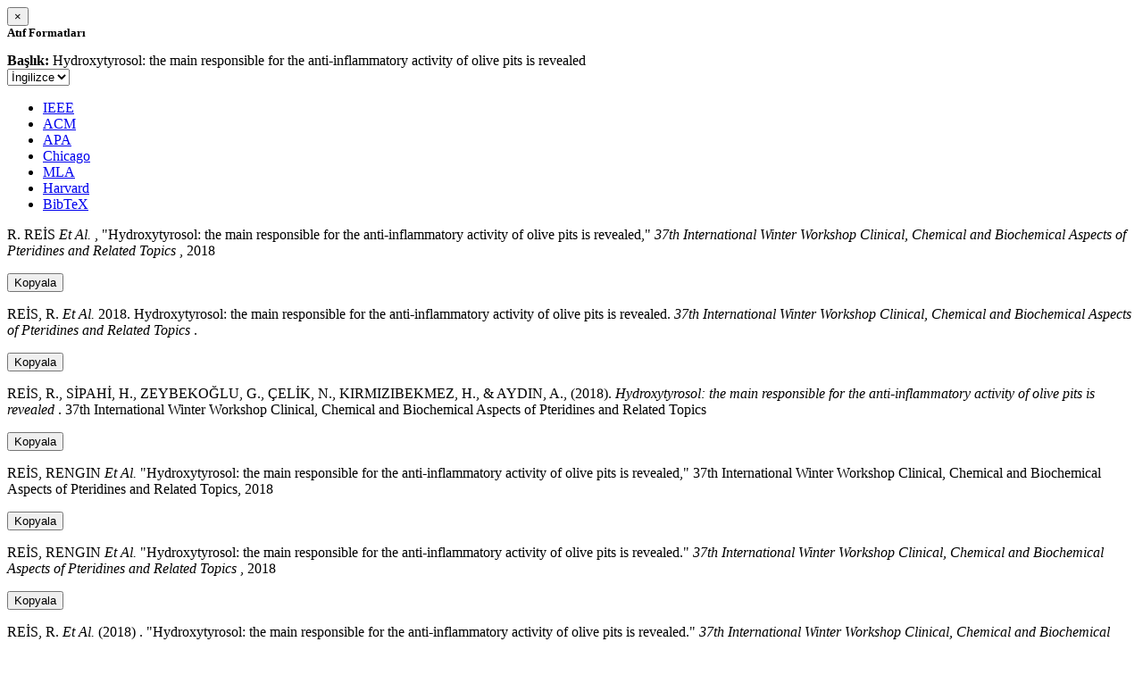

--- FILE ---
content_type: text/html; charset=utf-8
request_url: https://avesis.acibadem.edu.tr/activitycitation/index/1/fab6320d-0a6a-4f37-a822-7a7f0e43e4bd
body_size: 12637
content:
<link href="/Content/mainpage/css/custom.css" rel="stylesheet" />
<link href="/Content/mainpage/vendor/select2/css/select2.min.css" rel="stylesheet" />
<link href="/Content/mainpage/vendor/select2-bootstrap-theme/select2-bootstrap.min.css" rel="stylesheet" />
<style>
    .citationmodal-body {
        color: black !important;
    }

    .citationmodal-button {
        color: #fff !important;
        background-color: #08c !important;
        border-color: #08c #08c #069 !important;
    }
    .citationmodal-button:hover{
        color:white!important;
    }
</style>
<div class="modal-header">
    <button type="button" class="close" data-dismiss="modal" aria-label="Close">
        <span aria-hidden="true">&times;</span>
    </button>
    <h5 class="modal-title">
        <strong>Atıf Formatları</strong>
    </h5>
</div>
<div class="modal-body citationmodal-body">
    <div class="form-group">
        <div class="col-md-10 col-sm-9 col-xs-10" style="padding-left:0">
            <label><strong>Başlık: </strong> </label>
            <span>Hydroxytyrosol: the main responsible for the anti-inflammatory activity of olive pits is revealed</span>
        </div>
        <div class="col-md-2 col-sm-3 col-xs-2" style="padding-right:0">
            <select class="dropdown pull-right" id="lang-control">
                <option value="Secondary" selected>İngilizce</option>
                <option value="Primary">T&#252;rk&#231;e</option>
            </select>
        </div>
    </div>
    <div id="citation-modal-tabs">
        <ul class="nav nav-tabs">
            <li class="active" style="width:14%">
                <a href="#ieee" data-toggle="tab">IEEE</a>
            </li>
            <li style="width:14%">
                <a href="#acm" data-toggle="tab">ACM</a>
            </li>
            <li style="width:14%">
                <a href="#apa" data-toggle="tab">APA</a>
            </li>
            <li style="width:15%">
                <a href="#chicago" data-toggle="tab">Chicago</a>
            </li>
            <li style="width:14%">
                <a href="#mla" data-toggle="tab">MLA</a>
            </li>
            <li style="width:15%">
                <a href="#harvard" data-toggle="tab">Harvard</a>
            </li>
            <li style="width:14%">
                <a href="#bibtex" data-toggle="tab">BibTeX</a>
            </li>
        </ul>
        <div class="tab-content">
            <div class="tab-pane active" id="ieee">
                <p class="col-md-11 col-sm-11 col-xs-11" id="ieee-content">
                    R.  REİS <i>Et Al.</i> , "Hydroxytyrosol: the main responsible for the anti-inflammatory activity of olive pits is revealed,"  <i>37th International Winter Workshop Clinical, Chemical and Biochemical Aspects of Pteridines and Related Topics</i> , 2018
                </p>
                <div class="col-md-1 col-sm-1 col-xs-1">
                    <button id="ieee-content-button" class="btn btn-md btn-clipboard" onclick="copyToClipboard('#ieee-content')">Kopyala</button>
                </div>
            </div>
            <div class="tab-pane" id="acm">
                <p class="col-md-11 col-sm-11 col-xs-11" id="acm-content">
                    REİS, R.  <i>Et Al.</i> 2018. Hydroxytyrosol: the main responsible for the anti-inflammatory activity of olive pits is revealed.  <i>37th International Winter Workshop Clinical, Chemical and Biochemical Aspects of Pteridines and Related Topics</i> . 
                </p>
                <div class="col-md-1 col-sm-1 col-xs-1">
                    <button id="acm-content-button" class="btn btn-md btn-clipboard" onclick="copyToClipboard('#acm-content')">Kopyala</button>
                </div>
            </div>
            <div class="tab-pane" id="apa">
                <p class="col-md-11 col-sm-11 col-xs-11" id="apa-content">
                    REİS, R., SİPAHİ, H., ZEYBEKOĞLU, G., ÇELİK, N., KIRMIZIBEKMEZ, H.,  & AYDIN, A., (2018).  <i>Hydroxytyrosol: the main responsible for the anti-inflammatory activity of olive pits is revealed</i> . 37th International Winter Workshop Clinical, Chemical and Biochemical Aspects of Pteridines and Related Topics
                </p>
                <div class="col-md-1 col-sm-1 col-xs-1">
                    <button id="apa-content-button"  class="btn btn-md btn-clipboard" onclick="copyToClipboard('#apa-content')">Kopyala</button>
                </div>
            </div>
            <div class="tab-pane" id="chicago">
                <p class="col-md-11 col-sm-11 col-xs-11" id="chicago-content">
                    REİS, RENGIN <i>Et Al.</i> "Hydroxytyrosol: the main responsible for the anti-inflammatory activity of olive pits is revealed," 37th International Winter Workshop Clinical, Chemical and Biochemical Aspects of Pteridines and Related Topics, 2018
                </p>
                <div class="col-md-1 col-sm-1 col-xs-1">
                    <button id="chicago-content-button" class="btn btn-md btn-clipboard" onclick="copyToClipboard('#chicago-content')">Kopyala</button>
                </div>
            </div>
            <div class="tab-pane" id="mla">
                <p class="col-md-11 col-sm-11 col-xs-11" id="mla-content">
                    REİS, RENGIN <i>Et Al.</i>  "Hydroxytyrosol: the main responsible for the anti-inflammatory activity of olive pits is revealed."  <i>37th International Winter Workshop Clinical, Chemical and Biochemical Aspects of Pteridines and Related Topics</i> , 2018
                </p>
                <div class="col-md-1 col-sm-1 col-xs-1">
                    <button id="mla-content-button" class="btn btn-md btn-clipboard" onclick="copyToClipboard('#mla-content')">Kopyala</button>
                </div>
            </div>
            <div class="tab-pane" id="harvard">
                <p class="col-md-11 col-sm-11 col-xs-11" id="harvard-content">
                    REİS, R.  <i>Et Al.</i> (2018) . "Hydroxytyrosol: the main responsible for the anti-inflammatory activity of olive pits is revealed."  <i>37th International Winter Workshop Clinical, Chemical and Biochemical Aspects of Pteridines and Related Topics</i> .
                </p>
                <div class="col-md-1 col-sm-1 col-xs-1">
                    <button id="harvard-content-button" class="btn btn-md btn-clipboard" onclick="copyToClipboard('#harvard-content')">Kopyala</button>
                </div>
            </div>
            <div class="tab-pane" id="bibtex">
                <p class="col-md-11 col-sm-11 col-xs-11" id="bibtex-content">
                    @conferencepaper{conferencepaper, author={RENGIN  REIS <i>Et Al.</i> }, title={Hydroxytyrosol: the main responsible for the anti-inflammatory activity of olive pits is revealed}, congress name={37th International Winter Workshop Clinical, Chemical and Biochemical Aspects of Pteridines and Related Topics}, city={}, country={}, year={2018}}
                </p>
                <div class="col-md-1 col-sm-1 col-xs-1">
                    <button id="bibtex-content-button" class="btn btn-md btn-clipboard" onclick="copyToClipboard('#bibtex-content')">Kopyala</button>
                </div>
            </div>
        </div>
    </div>
</div>
<div class="modal-footer">
    <button type="button" class="btn btn-close citationmodal-button" data-dismiss="modal">Kapat</button>
</div>
<script src="/Content/backoffice/vendor/select2/js/select2.full.min.js"></script>
<script type="text/javascript">
    $(function () {
        $('#lang-control').change(function () {
            var data = $(this).val();
            if (data == "Primary") {
                $("#ieee-content").html(`R.  REİS <i>Ve Ark.</i> , "Hydroxytyrosol: the main responsible for the anti-inflammatory activity of olive pits is revealed,"  <i>37th International Winter Workshop Clinical, Chemical and Biochemical Aspects of Pteridines and Related Topics</i> , 2018`);
                $("#acm-content").html(`REİS, R.  <i>Ve Ark.</i> 2018. Hydroxytyrosol: the main responsible for the anti-inflammatory activity of olive pits is revealed.  <i>37th International Winter Workshop Clinical, Chemical and Biochemical Aspects of Pteridines and Related Topics</i> . `);
                $("#apa-content").html(`REİS, R., SİPAHİ, H., ZEYBEKOĞLU, G., ÇELİK, N., KIRMIZIBEKMEZ, H.,  & AYDIN, A., (2018).  <i>Hydroxytyrosol: the main responsible for the anti-inflammatory activity of olive pits is revealed</i> . 37th International Winter Workshop Clinical, Chemical and Biochemical Aspects of Pteridines and Related Topics`);
                $("#mla-content").html(`REİS, RENGIN <i>Ve Ark.</i>  "Hydroxytyrosol: the main responsible for the anti-inflammatory activity of olive pits is revealed."  <i>37th International Winter Workshop Clinical, Chemical and Biochemical Aspects of Pteridines and Related Topics</i> , 2018`);
                $("#harvard-content").html(`REİS, R.  <i>Ve Ark.</i> (2018) . "Hydroxytyrosol: the main responsible for the anti-inflammatory activity of olive pits is revealed."  <i>37th International Winter Workshop Clinical, Chemical and Biochemical Aspects of Pteridines and Related Topics</i> .`);
                $("#chicago-content").html(`REİS, RENGIN <i>Ve Ark.</i> "Hydroxytyrosol: the main responsible for the anti-inflammatory activity of olive pits is revealed," 37th International Winter Workshop Clinical, Chemical and Biochemical Aspects of Pteridines and Related Topics, 2018`);
                $("#bibtex-content").html(`@conferencepaper{conferencepaper, author={RENGIN  REIS <i>Ve Ark.</i> }, title={Hydroxytyrosol: the main responsible for the anti-inflammatory activity of olive pits is revealed}, congress name={37th International Winter Workshop Clinical, Chemical and Biochemical Aspects of Pteridines and Related Topics}, city={}, country={}, year={2018}}`);
            }
            else if (data == "Secondary") {
                $("#ieee-content").html(`R.  REİS <i>Et Al.</i> , "Hydroxytyrosol: the main responsible for the anti-inflammatory activity of olive pits is revealed,"  <i>37th International Winter Workshop Clinical, Chemical and Biochemical Aspects of Pteridines and Related Topics</i> , 2018`);
                $("#acm-content").html(`REİS, R.  <i>Et Al.</i> 2018. Hydroxytyrosol: the main responsible for the anti-inflammatory activity of olive pits is revealed.  <i>37th International Winter Workshop Clinical, Chemical and Biochemical Aspects of Pteridines and Related Topics</i> . `);
                $("#apa-content").html(`REİS, R., SİPAHİ, H., ZEYBEKOĞLU, G., ÇELİK, N., KIRMIZIBEKMEZ, H.,  & AYDIN, A., (2018).  <i>Hydroxytyrosol: the main responsible for the anti-inflammatory activity of olive pits is revealed</i> . 37th International Winter Workshop Clinical, Chemical and Biochemical Aspects of Pteridines and Related Topics`);
                $("#mla-content").html(`REİS, RENGIN <i>Et Al.</i>  "Hydroxytyrosol: the main responsible for the anti-inflammatory activity of olive pits is revealed."  <i>37th International Winter Workshop Clinical, Chemical and Biochemical Aspects of Pteridines and Related Topics</i> , 2018`);
                $("#harvard-content").html(`REİS, R.  <i>Et Al.</i> (2018) . "Hydroxytyrosol: the main responsible for the anti-inflammatory activity of olive pits is revealed."  <i>37th International Winter Workshop Clinical, Chemical and Biochemical Aspects of Pteridines and Related Topics</i> .`);
                $("#chicago-content").html(`REİS, RENGIN <i>Et Al.</i> "Hydroxytyrosol: the main responsible for the anti-inflammatory activity of olive pits is revealed," 37th International Winter Workshop Clinical, Chemical and Biochemical Aspects of Pteridines and Related Topics, 2018`);
                $("#bibtex-content").html(`@conferencepaper{conferencepaper, author={RENGIN  REIS <i>Et Al.</i> }, title={Hydroxytyrosol: the main responsible for the anti-inflammatory activity of olive pits is revealed}, congress name={37th International Winter Workshop Clinical, Chemical and Biochemical Aspects of Pteridines and Related Topics}, city={}, country={}, year={2018}}`);
            }
        });
    });
    function copyToClipboard(element) {
        var $temp = $("<input>");
        $("body").append($temp);
        $temp.val($(element).text()).select();
        document.execCommand("copy");
        $temp.remove();
        $('.btn-clipboard').removeAttr('data-original-title');
        $(element + '-button').attr('data-original-title', 'İçerik panoya kopyalandı.');
        $(element + '-button').tooltip('show');
    }
</script>